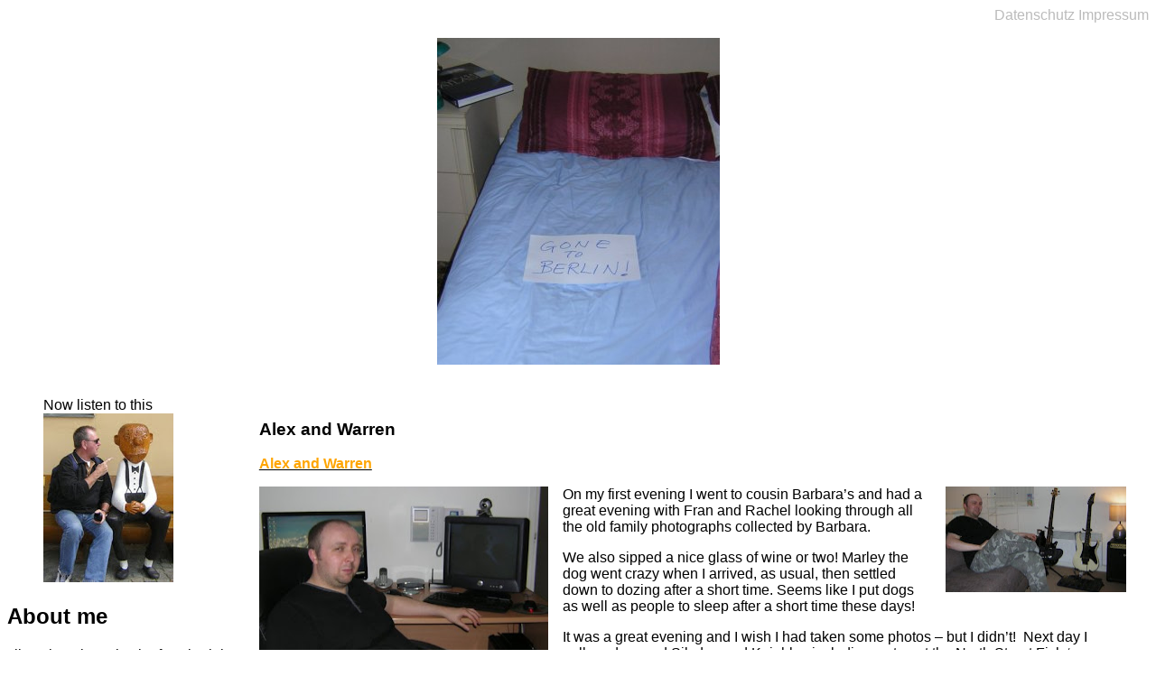

--- FILE ---
content_type: text/html; charset=UTF-8
request_url: https://www.letterfromberlin.de/2010/08/28/alex-and-warren/
body_size: 9045
content:
<!DOCTYPE html>
<html>
	<head>
		<meta http-equiv="content-type" content="text/html;charset=UTF-8" />
		<meta charset="UTF-8">
		<title>Alex and Warren</title>
		<meta name="viewport" content="width=device-width;initial-scale:1.0" />
		<link rel="stylesheet" type="text/css" href="https://www.letterfromberlin.de/wp-content/themes/letter-by-john/style.css?1769915420" media="all" />
		<link rel="shortcut icon" type="image/x-icon" href="https://www.letterfromberlin.de/wp-content/themes/letter-by-john/grasys/letterfromberlin2020.ico" />
<meta name='robots' content='max-image-preview:large' />
	<style>img:is([sizes="auto" i], [sizes^="auto," i]) { contain-intrinsic-size: 3000px 1500px }</style>
	<script type="text/javascript">
/* <![CDATA[ */
window._wpemojiSettings = {"baseUrl":"https:\/\/s.w.org\/images\/core\/emoji\/16.0.1\/72x72\/","ext":".png","svgUrl":"https:\/\/s.w.org\/images\/core\/emoji\/16.0.1\/svg\/","svgExt":".svg","source":{"concatemoji":"https:\/\/www.letterfromberlin.de\/wp-includes\/js\/wp-emoji-release.min.js?ver=6.8.3"}};
/*! This file is auto-generated */
!function(s,n){var o,i,e;function c(e){try{var t={supportTests:e,timestamp:(new Date).valueOf()};sessionStorage.setItem(o,JSON.stringify(t))}catch(e){}}function p(e,t,n){e.clearRect(0,0,e.canvas.width,e.canvas.height),e.fillText(t,0,0);var t=new Uint32Array(e.getImageData(0,0,e.canvas.width,e.canvas.height).data),a=(e.clearRect(0,0,e.canvas.width,e.canvas.height),e.fillText(n,0,0),new Uint32Array(e.getImageData(0,0,e.canvas.width,e.canvas.height).data));return t.every(function(e,t){return e===a[t]})}function u(e,t){e.clearRect(0,0,e.canvas.width,e.canvas.height),e.fillText(t,0,0);for(var n=e.getImageData(16,16,1,1),a=0;a<n.data.length;a++)if(0!==n.data[a])return!1;return!0}function f(e,t,n,a){switch(t){case"flag":return n(e,"\ud83c\udff3\ufe0f\u200d\u26a7\ufe0f","\ud83c\udff3\ufe0f\u200b\u26a7\ufe0f")?!1:!n(e,"\ud83c\udde8\ud83c\uddf6","\ud83c\udde8\u200b\ud83c\uddf6")&&!n(e,"\ud83c\udff4\udb40\udc67\udb40\udc62\udb40\udc65\udb40\udc6e\udb40\udc67\udb40\udc7f","\ud83c\udff4\u200b\udb40\udc67\u200b\udb40\udc62\u200b\udb40\udc65\u200b\udb40\udc6e\u200b\udb40\udc67\u200b\udb40\udc7f");case"emoji":return!a(e,"\ud83e\udedf")}return!1}function g(e,t,n,a){var r="undefined"!=typeof WorkerGlobalScope&&self instanceof WorkerGlobalScope?new OffscreenCanvas(300,150):s.createElement("canvas"),o=r.getContext("2d",{willReadFrequently:!0}),i=(o.textBaseline="top",o.font="600 32px Arial",{});return e.forEach(function(e){i[e]=t(o,e,n,a)}),i}function t(e){var t=s.createElement("script");t.src=e,t.defer=!0,s.head.appendChild(t)}"undefined"!=typeof Promise&&(o="wpEmojiSettingsSupports",i=["flag","emoji"],n.supports={everything:!0,everythingExceptFlag:!0},e=new Promise(function(e){s.addEventListener("DOMContentLoaded",e,{once:!0})}),new Promise(function(t){var n=function(){try{var e=JSON.parse(sessionStorage.getItem(o));if("object"==typeof e&&"number"==typeof e.timestamp&&(new Date).valueOf()<e.timestamp+604800&&"object"==typeof e.supportTests)return e.supportTests}catch(e){}return null}();if(!n){if("undefined"!=typeof Worker&&"undefined"!=typeof OffscreenCanvas&&"undefined"!=typeof URL&&URL.createObjectURL&&"undefined"!=typeof Blob)try{var e="postMessage("+g.toString()+"("+[JSON.stringify(i),f.toString(),p.toString(),u.toString()].join(",")+"));",a=new Blob([e],{type:"text/javascript"}),r=new Worker(URL.createObjectURL(a),{name:"wpTestEmojiSupports"});return void(r.onmessage=function(e){c(n=e.data),r.terminate(),t(n)})}catch(e){}c(n=g(i,f,p,u))}t(n)}).then(function(e){for(var t in e)n.supports[t]=e[t],n.supports.everything=n.supports.everything&&n.supports[t],"flag"!==t&&(n.supports.everythingExceptFlag=n.supports.everythingExceptFlag&&n.supports[t]);n.supports.everythingExceptFlag=n.supports.everythingExceptFlag&&!n.supports.flag,n.DOMReady=!1,n.readyCallback=function(){n.DOMReady=!0}}).then(function(){return e}).then(function(){var e;n.supports.everything||(n.readyCallback(),(e=n.source||{}).concatemoji?t(e.concatemoji):e.wpemoji&&e.twemoji&&(t(e.twemoji),t(e.wpemoji)))}))}((window,document),window._wpemojiSettings);
/* ]]> */
</script>
<style id='wp-emoji-styles-inline-css' type='text/css'>

	img.wp-smiley, img.emoji {
		display: inline !important;
		border: none !important;
		box-shadow: none !important;
		height: 1em !important;
		width: 1em !important;
		margin: 0 0.07em !important;
		vertical-align: -0.1em !important;
		background: none !important;
		padding: 0 !important;
	}
</style>
<link rel='stylesheet' id='wp-block-library-css' href='https://www.letterfromberlin.de/wp-includes/css/dist/block-library/style.min.css?ver=6.8.3' type='text/css' media='all' />
<style id='classic-theme-styles-inline-css' type='text/css'>
/*! This file is auto-generated */
.wp-block-button__link{color:#fff;background-color:#32373c;border-radius:9999px;box-shadow:none;text-decoration:none;padding:calc(.667em + 2px) calc(1.333em + 2px);font-size:1.125em}.wp-block-file__button{background:#32373c;color:#fff;text-decoration:none}
</style>
<style id='global-styles-inline-css' type='text/css'>
:root{--wp--preset--aspect-ratio--square: 1;--wp--preset--aspect-ratio--4-3: 4/3;--wp--preset--aspect-ratio--3-4: 3/4;--wp--preset--aspect-ratio--3-2: 3/2;--wp--preset--aspect-ratio--2-3: 2/3;--wp--preset--aspect-ratio--16-9: 16/9;--wp--preset--aspect-ratio--9-16: 9/16;--wp--preset--color--black: #000000;--wp--preset--color--cyan-bluish-gray: #abb8c3;--wp--preset--color--white: #ffffff;--wp--preset--color--pale-pink: #f78da7;--wp--preset--color--vivid-red: #cf2e2e;--wp--preset--color--luminous-vivid-orange: #ff6900;--wp--preset--color--luminous-vivid-amber: #fcb900;--wp--preset--color--light-green-cyan: #7bdcb5;--wp--preset--color--vivid-green-cyan: #00d084;--wp--preset--color--pale-cyan-blue: #8ed1fc;--wp--preset--color--vivid-cyan-blue: #0693e3;--wp--preset--color--vivid-purple: #9b51e0;--wp--preset--gradient--vivid-cyan-blue-to-vivid-purple: linear-gradient(135deg,rgba(6,147,227,1) 0%,rgb(155,81,224) 100%);--wp--preset--gradient--light-green-cyan-to-vivid-green-cyan: linear-gradient(135deg,rgb(122,220,180) 0%,rgb(0,208,130) 100%);--wp--preset--gradient--luminous-vivid-amber-to-luminous-vivid-orange: linear-gradient(135deg,rgba(252,185,0,1) 0%,rgba(255,105,0,1) 100%);--wp--preset--gradient--luminous-vivid-orange-to-vivid-red: linear-gradient(135deg,rgba(255,105,0,1) 0%,rgb(207,46,46) 100%);--wp--preset--gradient--very-light-gray-to-cyan-bluish-gray: linear-gradient(135deg,rgb(238,238,238) 0%,rgb(169,184,195) 100%);--wp--preset--gradient--cool-to-warm-spectrum: linear-gradient(135deg,rgb(74,234,220) 0%,rgb(151,120,209) 20%,rgb(207,42,186) 40%,rgb(238,44,130) 60%,rgb(251,105,98) 80%,rgb(254,248,76) 100%);--wp--preset--gradient--blush-light-purple: linear-gradient(135deg,rgb(255,206,236) 0%,rgb(152,150,240) 100%);--wp--preset--gradient--blush-bordeaux: linear-gradient(135deg,rgb(254,205,165) 0%,rgb(254,45,45) 50%,rgb(107,0,62) 100%);--wp--preset--gradient--luminous-dusk: linear-gradient(135deg,rgb(255,203,112) 0%,rgb(199,81,192) 50%,rgb(65,88,208) 100%);--wp--preset--gradient--pale-ocean: linear-gradient(135deg,rgb(255,245,203) 0%,rgb(182,227,212) 50%,rgb(51,167,181) 100%);--wp--preset--gradient--electric-grass: linear-gradient(135deg,rgb(202,248,128) 0%,rgb(113,206,126) 100%);--wp--preset--gradient--midnight: linear-gradient(135deg,rgb(2,3,129) 0%,rgb(40,116,252) 100%);--wp--preset--font-size--small: 13px;--wp--preset--font-size--medium: 20px;--wp--preset--font-size--large: 36px;--wp--preset--font-size--x-large: 42px;--wp--preset--spacing--20: 0.44rem;--wp--preset--spacing--30: 0.67rem;--wp--preset--spacing--40: 1rem;--wp--preset--spacing--50: 1.5rem;--wp--preset--spacing--60: 2.25rem;--wp--preset--spacing--70: 3.38rem;--wp--preset--spacing--80: 5.06rem;--wp--preset--shadow--natural: 6px 6px 9px rgba(0, 0, 0, 0.2);--wp--preset--shadow--deep: 12px 12px 50px rgba(0, 0, 0, 0.4);--wp--preset--shadow--sharp: 6px 6px 0px rgba(0, 0, 0, 0.2);--wp--preset--shadow--outlined: 6px 6px 0px -3px rgba(255, 255, 255, 1), 6px 6px rgba(0, 0, 0, 1);--wp--preset--shadow--crisp: 6px 6px 0px rgba(0, 0, 0, 1);}:where(.is-layout-flex){gap: 0.5em;}:where(.is-layout-grid){gap: 0.5em;}body .is-layout-flex{display: flex;}.is-layout-flex{flex-wrap: wrap;align-items: center;}.is-layout-flex > :is(*, div){margin: 0;}body .is-layout-grid{display: grid;}.is-layout-grid > :is(*, div){margin: 0;}:where(.wp-block-columns.is-layout-flex){gap: 2em;}:where(.wp-block-columns.is-layout-grid){gap: 2em;}:where(.wp-block-post-template.is-layout-flex){gap: 1.25em;}:where(.wp-block-post-template.is-layout-grid){gap: 1.25em;}.has-black-color{color: var(--wp--preset--color--black) !important;}.has-cyan-bluish-gray-color{color: var(--wp--preset--color--cyan-bluish-gray) !important;}.has-white-color{color: var(--wp--preset--color--white) !important;}.has-pale-pink-color{color: var(--wp--preset--color--pale-pink) !important;}.has-vivid-red-color{color: var(--wp--preset--color--vivid-red) !important;}.has-luminous-vivid-orange-color{color: var(--wp--preset--color--luminous-vivid-orange) !important;}.has-luminous-vivid-amber-color{color: var(--wp--preset--color--luminous-vivid-amber) !important;}.has-light-green-cyan-color{color: var(--wp--preset--color--light-green-cyan) !important;}.has-vivid-green-cyan-color{color: var(--wp--preset--color--vivid-green-cyan) !important;}.has-pale-cyan-blue-color{color: var(--wp--preset--color--pale-cyan-blue) !important;}.has-vivid-cyan-blue-color{color: var(--wp--preset--color--vivid-cyan-blue) !important;}.has-vivid-purple-color{color: var(--wp--preset--color--vivid-purple) !important;}.has-black-background-color{background-color: var(--wp--preset--color--black) !important;}.has-cyan-bluish-gray-background-color{background-color: var(--wp--preset--color--cyan-bluish-gray) !important;}.has-white-background-color{background-color: var(--wp--preset--color--white) !important;}.has-pale-pink-background-color{background-color: var(--wp--preset--color--pale-pink) !important;}.has-vivid-red-background-color{background-color: var(--wp--preset--color--vivid-red) !important;}.has-luminous-vivid-orange-background-color{background-color: var(--wp--preset--color--luminous-vivid-orange) !important;}.has-luminous-vivid-amber-background-color{background-color: var(--wp--preset--color--luminous-vivid-amber) !important;}.has-light-green-cyan-background-color{background-color: var(--wp--preset--color--light-green-cyan) !important;}.has-vivid-green-cyan-background-color{background-color: var(--wp--preset--color--vivid-green-cyan) !important;}.has-pale-cyan-blue-background-color{background-color: var(--wp--preset--color--pale-cyan-blue) !important;}.has-vivid-cyan-blue-background-color{background-color: var(--wp--preset--color--vivid-cyan-blue) !important;}.has-vivid-purple-background-color{background-color: var(--wp--preset--color--vivid-purple) !important;}.has-black-border-color{border-color: var(--wp--preset--color--black) !important;}.has-cyan-bluish-gray-border-color{border-color: var(--wp--preset--color--cyan-bluish-gray) !important;}.has-white-border-color{border-color: var(--wp--preset--color--white) !important;}.has-pale-pink-border-color{border-color: var(--wp--preset--color--pale-pink) !important;}.has-vivid-red-border-color{border-color: var(--wp--preset--color--vivid-red) !important;}.has-luminous-vivid-orange-border-color{border-color: var(--wp--preset--color--luminous-vivid-orange) !important;}.has-luminous-vivid-amber-border-color{border-color: var(--wp--preset--color--luminous-vivid-amber) !important;}.has-light-green-cyan-border-color{border-color: var(--wp--preset--color--light-green-cyan) !important;}.has-vivid-green-cyan-border-color{border-color: var(--wp--preset--color--vivid-green-cyan) !important;}.has-pale-cyan-blue-border-color{border-color: var(--wp--preset--color--pale-cyan-blue) !important;}.has-vivid-cyan-blue-border-color{border-color: var(--wp--preset--color--vivid-cyan-blue) !important;}.has-vivid-purple-border-color{border-color: var(--wp--preset--color--vivid-purple) !important;}.has-vivid-cyan-blue-to-vivid-purple-gradient-background{background: var(--wp--preset--gradient--vivid-cyan-blue-to-vivid-purple) !important;}.has-light-green-cyan-to-vivid-green-cyan-gradient-background{background: var(--wp--preset--gradient--light-green-cyan-to-vivid-green-cyan) !important;}.has-luminous-vivid-amber-to-luminous-vivid-orange-gradient-background{background: var(--wp--preset--gradient--luminous-vivid-amber-to-luminous-vivid-orange) !important;}.has-luminous-vivid-orange-to-vivid-red-gradient-background{background: var(--wp--preset--gradient--luminous-vivid-orange-to-vivid-red) !important;}.has-very-light-gray-to-cyan-bluish-gray-gradient-background{background: var(--wp--preset--gradient--very-light-gray-to-cyan-bluish-gray) !important;}.has-cool-to-warm-spectrum-gradient-background{background: var(--wp--preset--gradient--cool-to-warm-spectrum) !important;}.has-blush-light-purple-gradient-background{background: var(--wp--preset--gradient--blush-light-purple) !important;}.has-blush-bordeaux-gradient-background{background: var(--wp--preset--gradient--blush-bordeaux) !important;}.has-luminous-dusk-gradient-background{background: var(--wp--preset--gradient--luminous-dusk) !important;}.has-pale-ocean-gradient-background{background: var(--wp--preset--gradient--pale-ocean) !important;}.has-electric-grass-gradient-background{background: var(--wp--preset--gradient--electric-grass) !important;}.has-midnight-gradient-background{background: var(--wp--preset--gradient--midnight) !important;}.has-small-font-size{font-size: var(--wp--preset--font-size--small) !important;}.has-medium-font-size{font-size: var(--wp--preset--font-size--medium) !important;}.has-large-font-size{font-size: var(--wp--preset--font-size--large) !important;}.has-x-large-font-size{font-size: var(--wp--preset--font-size--x-large) !important;}
:where(.wp-block-post-template.is-layout-flex){gap: 1.25em;}:where(.wp-block-post-template.is-layout-grid){gap: 1.25em;}
:where(.wp-block-columns.is-layout-flex){gap: 2em;}:where(.wp-block-columns.is-layout-grid){gap: 2em;}
:root :where(.wp-block-pullquote){font-size: 1.5em;line-height: 1.6;}
</style>
<link rel="https://api.w.org/" href="https://www.letterfromberlin.de/wp-json/" /><link rel="alternate" title="JSON" type="application/json" href="https://www.letterfromberlin.de/wp-json/wp/v2/posts/1575" /><link rel="EditURI" type="application/rsd+xml" title="RSD" href="https://www.letterfromberlin.de/xmlrpc.php?rsd" />
<meta name="generator" content="WordPress 6.8.3" />
<link rel="canonical" href="https://www.letterfromberlin.de/2010/08/28/alex-and-warren/" />
<link rel='shortlink' href='https://www.letterfromberlin.de/?p=1575' />
<link rel="alternate" title="oEmbed (JSON)" type="application/json+oembed" href="https://www.letterfromberlin.de/wp-json/oembed/1.0/embed?url=https%3A%2F%2Fwww.letterfromberlin.de%2F2010%2F08%2F28%2Falex-and-warren%2F" />
<link rel="alternate" title="oEmbed (XML)" type="text/xml+oembed" href="https://www.letterfromberlin.de/wp-json/oembed/1.0/embed?url=https%3A%2F%2Fwww.letterfromberlin.de%2F2010%2F08%2F28%2Falex-and-warren%2F&#038;format=xml" />
	</head>

	<body class="Post">
		<nav id="Obligati">
			<a href="https://www.letterfromberlin.de/datenschutzerklaerung/" class="datenschutz">Datenschutz</a>
			<a href="https://www.letterfromberlin.de/impressum/" class="impressum">Impressum</a>
		</nav><!-- E nav#Obligati //-->
		<section id="Bereich">
		<header>

<figure id="left_bed"> 
<a href="https://www.letterfromberlin.de"><img src="https://www.letterfromberlin.de/wp-content/themes/letter-by-john/grasys/LeftCas01-S.jpg" alt='Left bed' /></a></figure><!-- E figure#left_bed //-->


</header>
	
	<!--
	<nav id="brotspur">
		<a href="https://www.letterfromberlin.de" id="adStart" title="Zur Startseite">Letter from Berlin</a>
	</nav>
	//-->
	<aside id="randspalte_links">
	<div id="aboutMe">
		<figure>
		<figcaption class="oberhalb">Now listen to this</figcaption>
		<img src="https://www.letterfromberlin.de/wp-content/themes/letter-by-john/grasys/John-talking-to-Woody.jpg" alt="John talking to woody" />
	</figure>	</div><!-- E aside#aboutMe //-->
	<div id="custom_html-3" class="widget_text widget widget_custom_html"><h2 class="widget-title">About me</h2><div class="textwidget custom-html-widget">I live alone in a nice leafy suburb in the south east of Berlin. Many years ago I lived in India - and regret ever leaving but that is another story. I like cycling and go to a local health studio at least once a week to help me with back and leg problems. I like traveling , reading, cinema and being in good company with entertaining comments over a good meal.</div></div><div id="archives-3" class="widget widget_archive"><h2 class="widget-title">Archives</h2>		<label class="screen-reader-text" for="archives-dropdown-3">Archives</label>
		<select id="archives-dropdown-3" name="archive-dropdown">
			
			<option value="">Select Month</option>
				<option value='https://www.letterfromberlin.de/2023/05/'> May 2023 &nbsp;(2)</option>
	<option value='https://www.letterfromberlin.de/2023/03/'> March 2023 &nbsp;(1)</option>
	<option value='https://www.letterfromberlin.de/2023/02/'> February 2023 &nbsp;(5)</option>
	<option value='https://www.letterfromberlin.de/2023/01/'> January 2023 &nbsp;(1)</option>
	<option value='https://www.letterfromberlin.de/2022/12/'> December 2022 &nbsp;(4)</option>
	<option value='https://www.letterfromberlin.de/2022/11/'> November 2022 &nbsp;(2)</option>
	<option value='https://www.letterfromberlin.de/2022/10/'> October 2022 &nbsp;(6)</option>
	<option value='https://www.letterfromberlin.de/2022/09/'> September 2022 &nbsp;(3)</option>
	<option value='https://www.letterfromberlin.de/2022/08/'> August 2022 &nbsp;(4)</option>
	<option value='https://www.letterfromberlin.de/2022/07/'> July 2022 &nbsp;(4)</option>
	<option value='https://www.letterfromberlin.de/2022/06/'> June 2022 &nbsp;(2)</option>
	<option value='https://www.letterfromberlin.de/2022/05/'> May 2022 &nbsp;(5)</option>
	<option value='https://www.letterfromberlin.de/2022/04/'> April 2022 &nbsp;(4)</option>
	<option value='https://www.letterfromberlin.de/2022/03/'> March 2022 &nbsp;(4)</option>
	<option value='https://www.letterfromberlin.de/2022/02/'> February 2022 &nbsp;(4)</option>
	<option value='https://www.letterfromberlin.de/2022/01/'> January 2022 &nbsp;(5)</option>
	<option value='https://www.letterfromberlin.de/2021/12/'> December 2021 &nbsp;(6)</option>
	<option value='https://www.letterfromberlin.de/2021/11/'> November 2021 &nbsp;(4)</option>
	<option value='https://www.letterfromberlin.de/2021/10/'> October 2021 &nbsp;(10)</option>
	<option value='https://www.letterfromberlin.de/2021/09/'> September 2021 &nbsp;(5)</option>
	<option value='https://www.letterfromberlin.de/2021/08/'> August 2021 &nbsp;(4)</option>
	<option value='https://www.letterfromberlin.de/2021/07/'> July 2021 &nbsp;(5)</option>
	<option value='https://www.letterfromberlin.de/2021/06/'> June 2021 &nbsp;(6)</option>
	<option value='https://www.letterfromberlin.de/2021/05/'> May 2021 &nbsp;(6)</option>
	<option value='https://www.letterfromberlin.de/2021/04/'> April 2021 &nbsp;(9)</option>
	<option value='https://www.letterfromberlin.de/2021/03/'> March 2021 &nbsp;(5)</option>
	<option value='https://www.letterfromberlin.de/2021/02/'> February 2021 &nbsp;(5)</option>
	<option value='https://www.letterfromberlin.de/2021/01/'> January 2021 &nbsp;(6)</option>
	<option value='https://www.letterfromberlin.de/2020/12/'> December 2020 &nbsp;(6)</option>
	<option value='https://www.letterfromberlin.de/2020/11/'> November 2020 &nbsp;(9)</option>
	<option value='https://www.letterfromberlin.de/2020/10/'> October 2020 &nbsp;(7)</option>
	<option value='https://www.letterfromberlin.de/2020/09/'> September 2020 &nbsp;(4)</option>
	<option value='https://www.letterfromberlin.de/2020/08/'> August 2020 &nbsp;(9)</option>
	<option value='https://www.letterfromberlin.de/2020/07/'> July 2020 &nbsp;(9)</option>
	<option value='https://www.letterfromberlin.de/2020/06/'> June 2020 &nbsp;(8)</option>
	<option value='https://www.letterfromberlin.de/2020/05/'> May 2020 &nbsp;(6)</option>
	<option value='https://www.letterfromberlin.de/2020/04/'> April 2020 &nbsp;(6)</option>
	<option value='https://www.letterfromberlin.de/2020/03/'> March 2020 &nbsp;(10)</option>
	<option value='https://www.letterfromberlin.de/2020/02/'> February 2020 &nbsp;(7)</option>
	<option value='https://www.letterfromberlin.de/2020/01/'> January 2020 &nbsp;(4)</option>
	<option value='https://www.letterfromberlin.de/2019/12/'> December 2019 &nbsp;(13)</option>
	<option value='https://www.letterfromberlin.de/2019/11/'> November 2019 &nbsp;(7)</option>
	<option value='https://www.letterfromberlin.de/2019/10/'> October 2019 &nbsp;(10)</option>
	<option value='https://www.letterfromberlin.de/2019/09/'> September 2019 &nbsp;(9)</option>
	<option value='https://www.letterfromberlin.de/2019/08/'> August 2019 &nbsp;(11)</option>
	<option value='https://www.letterfromberlin.de/2019/07/'> July 2019 &nbsp;(10)</option>
	<option value='https://www.letterfromberlin.de/2019/06/'> June 2019 &nbsp;(13)</option>
	<option value='https://www.letterfromberlin.de/2019/05/'> May 2019 &nbsp;(9)</option>
	<option value='https://www.letterfromberlin.de/2019/04/'> April 2019 &nbsp;(12)</option>
	<option value='https://www.letterfromberlin.de/2019/03/'> March 2019 &nbsp;(8)</option>
	<option value='https://www.letterfromberlin.de/2019/02/'> February 2019 &nbsp;(8)</option>
	<option value='https://www.letterfromberlin.de/2019/01/'> January 2019 &nbsp;(8)</option>
	<option value='https://www.letterfromberlin.de/2018/12/'> December 2018 &nbsp;(12)</option>
	<option value='https://www.letterfromberlin.de/2018/11/'> November 2018 &nbsp;(10)</option>
	<option value='https://www.letterfromberlin.de/2018/10/'> October 2018 &nbsp;(10)</option>
	<option value='https://www.letterfromberlin.de/2018/09/'> September 2018 &nbsp;(10)</option>
	<option value='https://www.letterfromberlin.de/2018/08/'> August 2018 &nbsp;(13)</option>
	<option value='https://www.letterfromberlin.de/2018/07/'> July 2018 &nbsp;(11)</option>
	<option value='https://www.letterfromberlin.de/2018/06/'> June 2018 &nbsp;(15)</option>
	<option value='https://www.letterfromberlin.de/2018/05/'> May 2018 &nbsp;(13)</option>
	<option value='https://www.letterfromberlin.de/2018/04/'> April 2018 &nbsp;(9)</option>
	<option value='https://www.letterfromberlin.de/2018/03/'> March 2018 &nbsp;(12)</option>
	<option value='https://www.letterfromberlin.de/2018/02/'> February 2018 &nbsp;(12)</option>
	<option value='https://www.letterfromberlin.de/2018/01/'> January 2018 &nbsp;(10)</option>
	<option value='https://www.letterfromberlin.de/2017/12/'> December 2017 &nbsp;(12)</option>
	<option value='https://www.letterfromberlin.de/2017/11/'> November 2017 &nbsp;(10)</option>
	<option value='https://www.letterfromberlin.de/2017/10/'> October 2017 &nbsp;(15)</option>
	<option value='https://www.letterfromberlin.de/2017/09/'> September 2017 &nbsp;(16)</option>
	<option value='https://www.letterfromberlin.de/2017/08/'> August 2017 &nbsp;(7)</option>
	<option value='https://www.letterfromberlin.de/2017/07/'> July 2017 &nbsp;(11)</option>
	<option value='https://www.letterfromberlin.de/2017/06/'> June 2017 &nbsp;(10)</option>
	<option value='https://www.letterfromberlin.de/2017/05/'> May 2017 &nbsp;(13)</option>
	<option value='https://www.letterfromberlin.de/2017/04/'> April 2017 &nbsp;(10)</option>
	<option value='https://www.letterfromberlin.de/2017/03/'> March 2017 &nbsp;(8)</option>
	<option value='https://www.letterfromberlin.de/2017/02/'> February 2017 &nbsp;(9)</option>
	<option value='https://www.letterfromberlin.de/2017/01/'> January 2017 &nbsp;(4)</option>
	<option value='https://www.letterfromberlin.de/2016/12/'> December 2016 &nbsp;(11)</option>
	<option value='https://www.letterfromberlin.de/2016/11/'> November 2016 &nbsp;(14)</option>
	<option value='https://www.letterfromberlin.de/2016/10/'> October 2016 &nbsp;(9)</option>
	<option value='https://www.letterfromberlin.de/2016/09/'> September 2016 &nbsp;(14)</option>
	<option value='https://www.letterfromberlin.de/2016/08/'> August 2016 &nbsp;(16)</option>
	<option value='https://www.letterfromberlin.de/2016/07/'> July 2016 &nbsp;(13)</option>
	<option value='https://www.letterfromberlin.de/2016/06/'> June 2016 &nbsp;(16)</option>
	<option value='https://www.letterfromberlin.de/2016/05/'> May 2016 &nbsp;(16)</option>
	<option value='https://www.letterfromberlin.de/2016/04/'> April 2016 &nbsp;(12)</option>
	<option value='https://www.letterfromberlin.de/2016/03/'> March 2016 &nbsp;(19)</option>
	<option value='https://www.letterfromberlin.de/2016/02/'> February 2016 &nbsp;(12)</option>
	<option value='https://www.letterfromberlin.de/2016/01/'> January 2016 &nbsp;(9)</option>
	<option value='https://www.letterfromberlin.de/2015/12/'> December 2015 &nbsp;(16)</option>
	<option value='https://www.letterfromberlin.de/2015/11/'> November 2015 &nbsp;(14)</option>
	<option value='https://www.letterfromberlin.de/2015/10/'> October 2015 &nbsp;(10)</option>
	<option value='https://www.letterfromberlin.de/2015/09/'> September 2015 &nbsp;(25)</option>
	<option value='https://www.letterfromberlin.de/2015/08/'> August 2015 &nbsp;(11)</option>
	<option value='https://www.letterfromberlin.de/2015/07/'> July 2015 &nbsp;(20)</option>
	<option value='https://www.letterfromberlin.de/2015/06/'> June 2015 &nbsp;(11)</option>
	<option value='https://www.letterfromberlin.de/2015/05/'> May 2015 &nbsp;(19)</option>
	<option value='https://www.letterfromberlin.de/2015/04/'> April 2015 &nbsp;(13)</option>
	<option value='https://www.letterfromberlin.de/2015/03/'> March 2015 &nbsp;(18)</option>
	<option value='https://www.letterfromberlin.de/2015/02/'> February 2015 &nbsp;(27)</option>
	<option value='https://www.letterfromberlin.de/2015/01/'> January 2015 &nbsp;(8)</option>
	<option value='https://www.letterfromberlin.de/2014/12/'> December 2014 &nbsp;(12)</option>
	<option value='https://www.letterfromberlin.de/2014/11/'> November 2014 &nbsp;(10)</option>
	<option value='https://www.letterfromberlin.de/2014/10/'> October 2014 &nbsp;(18)</option>
	<option value='https://www.letterfromberlin.de/2014/09/'> September 2014 &nbsp;(27)</option>
	<option value='https://www.letterfromberlin.de/2014/08/'> August 2014 &nbsp;(5)</option>
	<option value='https://www.letterfromberlin.de/2014/07/'> July 2014 &nbsp;(9)</option>
	<option value='https://www.letterfromberlin.de/2014/06/'> June 2014 &nbsp;(15)</option>
	<option value='https://www.letterfromberlin.de/2014/05/'> May 2014 &nbsp;(19)</option>
	<option value='https://www.letterfromberlin.de/2014/04/'> April 2014 &nbsp;(13)</option>
	<option value='https://www.letterfromberlin.de/2014/03/'> March 2014 &nbsp;(17)</option>
	<option value='https://www.letterfromberlin.de/2014/02/'> February 2014 &nbsp;(17)</option>
	<option value='https://www.letterfromberlin.de/2014/01/'> January 2014 &nbsp;(19)</option>
	<option value='https://www.letterfromberlin.de/2013/12/'> December 2013 &nbsp;(17)</option>
	<option value='https://www.letterfromberlin.de/2013/11/'> November 2013 &nbsp;(11)</option>
	<option value='https://www.letterfromberlin.de/2013/10/'> October 2013 &nbsp;(14)</option>
	<option value='https://www.letterfromberlin.de/2013/09/'> September 2013 &nbsp;(17)</option>
	<option value='https://www.letterfromberlin.de/2013/08/'> August 2013 &nbsp;(26)</option>
	<option value='https://www.letterfromberlin.de/2013/07/'> July 2013 &nbsp;(21)</option>
	<option value='https://www.letterfromberlin.de/2013/06/'> June 2013 &nbsp;(4)</option>
	<option value='https://www.letterfromberlin.de/2013/05/'> May 2013 &nbsp;(31)</option>
	<option value='https://www.letterfromberlin.de/2013/04/'> April 2013 &nbsp;(19)</option>
	<option value='https://www.letterfromberlin.de/2013/03/'> March 2013 &nbsp;(11)</option>
	<option value='https://www.letterfromberlin.de/2013/02/'> February 2013 &nbsp;(11)</option>
	<option value='https://www.letterfromberlin.de/2013/01/'> January 2013 &nbsp;(17)</option>
	<option value='https://www.letterfromberlin.de/2012/12/'> December 2012 &nbsp;(18)</option>
	<option value='https://www.letterfromberlin.de/2012/11/'> November 2012 &nbsp;(15)</option>
	<option value='https://www.letterfromberlin.de/2012/10/'> October 2012 &nbsp;(22)</option>
	<option value='https://www.letterfromberlin.de/2012/09/'> September 2012 &nbsp;(18)</option>
	<option value='https://www.letterfromberlin.de/2012/08/'> August 2012 &nbsp;(17)</option>
	<option value='https://www.letterfromberlin.de/2012/07/'> July 2012 &nbsp;(12)</option>
	<option value='https://www.letterfromberlin.de/2012/06/'> June 2012 &nbsp;(23)</option>
	<option value='https://www.letterfromberlin.de/2012/05/'> May 2012 &nbsp;(3)</option>
	<option value='https://www.letterfromberlin.de/2012/04/'> April 2012 &nbsp;(23)</option>
	<option value='https://www.letterfromberlin.de/2012/03/'> March 2012 &nbsp;(13)</option>
	<option value='https://www.letterfromberlin.de/2012/02/'> February 2012 &nbsp;(12)</option>
	<option value='https://www.letterfromberlin.de/2012/01/'> January 2012 &nbsp;(16)</option>
	<option value='https://www.letterfromberlin.de/2011/12/'> December 2011 &nbsp;(18)</option>
	<option value='https://www.letterfromberlin.de/2011/11/'> November 2011 &nbsp;(8)</option>
	<option value='https://www.letterfromberlin.de/2011/10/'> October 2011 &nbsp;(13)</option>
	<option value='https://www.letterfromberlin.de/2011/09/'> September 2011 &nbsp;(5)</option>
	<option value='https://www.letterfromberlin.de/2011/08/'> August 2011 &nbsp;(6)</option>
	<option value='https://www.letterfromberlin.de/2011/07/'> July 2011 &nbsp;(6)</option>
	<option value='https://www.letterfromberlin.de/2011/06/'> June 2011 &nbsp;(9)</option>
	<option value='https://www.letterfromberlin.de/2011/05/'> May 2011 &nbsp;(15)</option>
	<option value='https://www.letterfromberlin.de/2011/04/'> April 2011 &nbsp;(8)</option>
	<option value='https://www.letterfromberlin.de/2011/03/'> March 2011 &nbsp;(11)</option>
	<option value='https://www.letterfromberlin.de/2011/02/'> February 2011 &nbsp;(16)</option>
	<option value='https://www.letterfromberlin.de/2011/01/'> January 2011 &nbsp;(14)</option>
	<option value='https://www.letterfromberlin.de/2010/12/'> December 2010 &nbsp;(13)</option>
	<option value='https://www.letterfromberlin.de/2010/11/'> November 2010 &nbsp;(7)</option>
	<option value='https://www.letterfromberlin.de/2010/10/'> October 2010 &nbsp;(5)</option>
	<option value='https://www.letterfromberlin.de/2010/09/'> September 2010 &nbsp;(9)</option>
	<option value='https://www.letterfromberlin.de/2010/08/'> August 2010 &nbsp;(17)</option>
	<option value='https://www.letterfromberlin.de/2010/07/'> July 2010 &nbsp;(6)</option>
	<option value='https://www.letterfromberlin.de/2010/06/'> June 2010 &nbsp;(20)</option>
	<option value='https://www.letterfromberlin.de/2010/05/'> May 2010 &nbsp;(9)</option>
	<option value='https://www.letterfromberlin.de/2010/04/'> April 2010 &nbsp;(7)</option>
	<option value='https://www.letterfromberlin.de/2010/03/'> March 2010 &nbsp;(10)</option>
	<option value='https://www.letterfromberlin.de/2010/02/'> February 2010 &nbsp;(9)</option>
	<option value='https://www.letterfromberlin.de/2010/01/'> January 2010 &nbsp;(3)</option>
	<option value='https://www.letterfromberlin.de/2009/12/'> December 2009 &nbsp;(16)</option>
	<option value='https://www.letterfromberlin.de/2009/11/'> November 2009 &nbsp;(14)</option>
	<option value='https://www.letterfromberlin.de/2009/10/'> October 2009 &nbsp;(13)</option>
	<option value='https://www.letterfromberlin.de/2009/09/'> September 2009 &nbsp;(10)</option>
	<option value='https://www.letterfromberlin.de/2009/08/'> August 2009 &nbsp;(9)</option>
	<option value='https://www.letterfromberlin.de/2009/07/'> July 2009 &nbsp;(16)</option>
	<option value='https://www.letterfromberlin.de/2009/06/'> June 2009 &nbsp;(1)</option>
	<option value='https://www.letterfromberlin.de/2009/05/'> May 2009 &nbsp;(21)</option>
	<option value='https://www.letterfromberlin.de/2009/04/'> April 2009 &nbsp;(6)</option>
	<option value='https://www.letterfromberlin.de/2009/03/'> March 2009 &nbsp;(16)</option>
	<option value='https://www.letterfromberlin.de/2009/02/'> February 2009 &nbsp;(6)</option>
	<option value='https://www.letterfromberlin.de/2009/01/'> January 2009 &nbsp;(14)</option>
	<option value='https://www.letterfromberlin.de/2008/12/'> December 2008 &nbsp;(9)</option>
	<option value='https://www.letterfromberlin.de/2008/11/'> November 2008 &nbsp;(15)</option>
	<option value='https://www.letterfromberlin.de/2008/10/'> October 2008 &nbsp;(18)</option>
	<option value='https://www.letterfromberlin.de/2008/09/'> September 2008 &nbsp;(17)</option>
	<option value='https://www.letterfromberlin.de/2008/08/'> August 2008 &nbsp;(37)</option>
	<option value='https://www.letterfromberlin.de/2008/07/'> July 2008 &nbsp;(2)</option>
	<option value='https://www.letterfromberlin.de/2008/06/'> June 2008 &nbsp;(1)</option>
	<option value='https://www.letterfromberlin.de/2006/10/'> October 2006 &nbsp;(1)</option>

		</select>

			<script type="text/javascript">
/* <![CDATA[ */

(function() {
	var dropdown = document.getElementById( "archives-dropdown-3" );
	function onSelectChange() {
		if ( dropdown.options[ dropdown.selectedIndex ].value !== '' ) {
			document.location.href = this.options[ this.selectedIndex ].value;
		}
	}
	dropdown.onchange = onSelectChange;
})();

/* ]]> */
</script>
</div><div id="custom_html-4" class="widget_text widget widget_custom_html"><h2 class="widget-title">Gallery</h2><div class="textwidget custom-html-widget"><p>
	<a class="nurMobil" href="#Pictures-of-my-life">View</a>
</p></div></div>	<div id="Pictures-of-my-life">
			<figure class="lebensbild titulatur1">
		<figcaption class='oberhalb'>In the beginning was…</figcaption>
		<img src="https://www.letterfromberlin.de/wp-content/themes/letter-by-john/gra.sidebar/01_notitle.jpg" alt="" />
		
	</figure>
	<figure class="lebensbild titulatur0">
		
		<img src="https://www.letterfromberlin.de/wp-content/themes/letter-by-john/gra.sidebar/02_notitle.jpg" alt="" />
		
	</figure>
	<figure class="lebensbild titulatur0">
		
		<img src="https://www.letterfromberlin.de/wp-content/themes/letter-by-john/gra.sidebar/03_notitle.jpg" alt="" />
		
	</figure>
	<figure class="lebensbild titulatur0">
		
		<img src="https://www.letterfromberlin.de/wp-content/themes/letter-by-john/gra.sidebar/04_notitle.jpg" alt="" />
		
	</figure>
	<figure class="lebensbild titulatur0">
		
		<img src="https://www.letterfromberlin.de/wp-content/themes/letter-by-john/gra.sidebar/05_notitle.jpg" alt="" />
		
	</figure>
	<figure class="lebensbild titulatur0">
		
		<img src="https://www.letterfromberlin.de/wp-content/themes/letter-by-john/gra.sidebar/06_notitle.jpg" alt="" />
		
	</figure>
	<figure class="lebensbild titulatur0">
		
		<img src="https://www.letterfromberlin.de/wp-content/themes/letter-by-john/gra.sidebar/07_notitle.jpg" alt="" />
		
	</figure>
	<figure class="lebensbild titulatur0">
		
		<img src="https://www.letterfromberlin.de/wp-content/themes/letter-by-john/gra.sidebar/08_notitle.jpg" alt="" />
		
	</figure>
	<figure class="lebensbild titulatur0">
		
		<img src="https://www.letterfromberlin.de/wp-content/themes/letter-by-john/gra.sidebar/09_notitle.jpg" alt="" />
		
	</figure>
	<figure class="lebensbild titulatur0">
		
		<img src="https://www.letterfromberlin.de/wp-content/themes/letter-by-john/gra.sidebar/10_notitle.jpg" alt="" />
		
	</figure>
	<figure class="lebensbild titulatur0">
		
		<img src="https://www.letterfromberlin.de/wp-content/themes/letter-by-john/gra.sidebar/11_notitle.jpg" alt="" />
		
	</figure>
	<figure class="lebensbild titulatur1">
		<figcaption class='oberhalb'>I arrived four years later</figcaption>
		<img src="https://www.letterfromberlin.de/wp-content/themes/letter-by-john/gra.sidebar/12_born_here.jpg" alt="" />
		<figcaption class='unterhalb'>I was born here
</figcaption>
	</figure>
	<figure class="lebensbild titulatur1">
		<figcaption class='oberhalb'>school</figcaption>
		<img src="https://www.letterfromberlin.de/wp-content/themes/letter-by-john/gra.sidebar/13_school.jpg" alt="" />
		<figcaption class='unterhalb'>School was next to the house
</figcaption>
	</figure>
	<figure class="lebensbild titulatur1">
		<figcaption class='oberhalb'>With Big Bro!</figcaption>
		<img src="https://www.letterfromberlin.de/wp-content/themes/letter-by-john/gra.sidebar/14_big_bro.jpg" alt="" />
		<figcaption class='unterhalb'>We were never again so close!
</figcaption>
	</figure>
	<figure class="lebensbild titulatur1">
		<figcaption class='oberhalb'>Those ears!</figcaption>
		<img src="https://www.letterfromberlin.de/wp-content/themes/letter-by-john/gra.sidebar/15_ears.jpg" alt="" />
		<figcaption class='unterhalb'>Close your mouth, there are flies around!
</figcaption>
	</figure>
	<figure class="lebensbild titulatur1">
		<figcaption class='oberhalb'>The Kids</figcaption>
		<img src="https://www.letterfromberlin.de/wp-content/themes/letter-by-john/gra.sidebar/16_kids.jpg" alt="" />
		<figcaption class='unterhalb'>I'm the nice one with the balloon!
</figcaption>
	</figure>
	<figure class="lebensbild titulatur1">
		<figcaption class='oberhalb'>Bigger Kids</figcaption>
		<img src="https://www.letterfromberlin.de/wp-content/themes/letter-by-john/gra.sidebar/17_bigger_kids.jpg" alt="" />
		<figcaption class='unterhalb'>I'm the nice one on the right
</figcaption>
	</figure>
	<figure class="lebensbild titulatur1">
		<figcaption class='oberhalb'>A day out</figcaption>
		<img src="https://www.letterfromberlin.de/wp-content/themes/letter-by-john/gra.sidebar/18_day_out.jpg" alt="" />
		<figcaption class='unterhalb'>I'm the nice one in the middle!
</figcaption>
	</figure>
	<figure class="lebensbild titulatur1">
		<figcaption class='oberhalb'>Water Pose</figcaption>
		<img src="https://www.letterfromberlin.de/wp-content/themes/letter-by-john/gra.sidebar/19_water.jpg" alt="" />
		<figcaption class='unterhalb'>Spot the odd one out!
</figcaption>
	</figure>
	<figure class="lebensbild titulatur1">
		<figcaption class='oberhalb'>Just a boy</figcaption>
		<img src="https://www.letterfromberlin.de/wp-content/themes/letter-by-john/gra.sidebar/20_collar.jpg" alt="" />
		<figcaption class='unterhalb'>Nice collar, John!
</figcaption>
	</figure>
	<figure class="lebensbild titulatur1">
		<figcaption class='oberhalb'>School boy</figcaption>
		<img src="https://www.letterfromberlin.de/wp-content/themes/letter-by-john/gra.sidebar/21_school_boy.jpg" alt="" />
		<figcaption class='unterhalb'>The book was empty - it was a pose
</figcaption>
	</figure>
	<figure class="lebensbild titulatur1">
		<figcaption class='oberhalb'>Bigger school boy</figcaption>
		<img src="https://www.letterfromberlin.de/wp-content/themes/letter-by-john/gra.sidebar/22_bigger_school_boy.jpg" alt="" />
		<figcaption class='unterhalb'>Ah, puberty at last!
</figcaption>
	</figure>
	<figure class="lebensbild titulatur1">
		<figcaption class='oberhalb'>Nice Pie - and haircut!</figcaption>
		<img src="https://www.letterfromberlin.de/wp-content/themes/letter-by-john/gra.sidebar/23_price.jpg" alt="" />
		<figcaption class='unterhalb'>I was 14 and won a prize
</figcaption>
	</figure>
	<figure class="lebensbild titulatur1">
		<figcaption class='oberhalb'>Goodbye school</figcaption>
		<img src="https://www.letterfromberlin.de/wp-content/themes/letter-by-john/gra.sidebar/24_goodbye_school.jpg" alt="" />
		<figcaption class='unterhalb'>I was 15. My last class
</figcaption>
	</figure>
	<figure class="lebensbild titulatur1">
		<figcaption class='oberhalb'>Hello College</figcaption>
		<img src="https://www.letterfromberlin.de/wp-content/themes/letter-by-john/gra.sidebar/25_Colleges.jpg" alt="" />
		<figcaption class='unterhalb'>College from 16 to 18. Alan is also in this photo.
</figcaption>
	</figure>
	<figure class="lebensbild titulatur1">
		<figcaption class='oberhalb'>21st Birthday in Nottingham</figcaption>
		<img src="https://www.letterfromberlin.de/wp-content/themes/letter-by-john/gra.sidebar/26_Birthday21st.jpg" alt="" />
		<figcaption class='unterhalb'>Nice party, even my parents came.
</figcaption>
	</figure>
	<figure class="lebensbild titulatur1">
		<figcaption class='oberhalb'>Nice office</figcaption>
		<img src="https://www.letterfromberlin.de/wp-content/themes/letter-by-john/gra.sidebar/27_nice_office.jpg" alt="" />
		<figcaption class='unterhalb'>30 - in Leicester
</figcaption>
	</figure>
	<figure class="lebensbild titulatur1">
		<figcaption class='oberhalb'>Nice pen and glasses</figcaption>
		<img src="https://www.letterfromberlin.de/wp-content/themes/letter-by-john/gra.sidebar/28_to_India.jpg" alt="" />
		<figcaption class='unterhalb'>33 - First Visit to India 1976
</figcaption>
	</figure>
	<figure class="lebensbild titulatur1">
		<figcaption class='oberhalb'>First of 3 Nice Hats</figcaption>
		<img src="https://www.letterfromberlin.de/wp-content/themes/letter-by-john/gra.sidebar/29_academic.jpg" alt="" />
		<figcaption class='unterhalb'>BA(Hons)First Class. July 1981
</figcaption>
	</figure>
	<figure class="lebensbild titulatur1">
		<figcaption class='oberhalb'>Nice clothes</figcaption>
		<img src="https://www.letterfromberlin.de/wp-content/themes/letter-by-john/gra.sidebar/30_india.jpg" alt="" />
		<figcaption class='unterhalb'>40 in Hapur. 15August 1983
</figcaption>
	</figure>
	<figure class="lebensbild titulatur1">
		<figcaption class='oberhalb'>Nice 50 year old</figcaption>
		<img src="https://www.letterfromberlin.de/wp-content/themes/letter-by-john/gra.sidebar/31_berliner.jpg" alt="" />
		<figcaption class='unterhalb'>Settling into life in Berlin
</figcaption>
	</figure>
	<figure class="lebensbild titulatur1">
		<figcaption class='oberhalb'>Retirement Day May 2008</figcaption>
		<img src="https://www.letterfromberlin.de/wp-content/themes/letter-by-john/gra.sidebar/32_Prost.jpg" alt="" />
		
	</figure>
	<figure class="lebensbild titulatur1">
		<figcaption class='oberhalb'>Nice sailor</figcaption>
		<img src="https://www.letterfromberlin.de/wp-content/themes/letter-by-john/gra.sidebar/33_Sail.jpg" alt="" />
		
	</figure>
	<figure class="lebensbild titulatur1">
		<figcaption class='oberhalb'>Nice Flachmann(Hip-Flask)</figcaption>
		<img src="https://www.letterfromberlin.de/wp-content/themes/letter-by-john/gra.sidebar/34_grossarl.jpg" alt="" />
		<figcaption class='unterhalb'>Großarl, Austria, March 2010
</figcaption>
	</figure>
	<figure class="lebensbild titulatur1">
		<figcaption class='oberhalb'>Nice birthday cake</figcaption>
		<img src="https://www.letterfromberlin.de/wp-content/themes/letter-by-john/gra.sidebar/35_cake.jpg" alt="" />
		<figcaption class='unterhalb'>in New Orleans
</figcaption>
	</figure>
	<figure class="lebensbild titulatur1">
		<figcaption class='oberhalb'>Nice artist</figcaption>
		<img src="https://www.letterfromberlin.de/wp-content/themes/letter-by-john/gra.sidebar/36_artist.jpg" alt="" />
		<figcaption class='unterhalb'>My Photoshop Gang
</figcaption>
	</figure>
	<figure class="lebensbild titulatur1">
		<figcaption class='oberhalb'>Nice gate</figcaption>
		<img src="https://www.letterfromberlin.de/wp-content/themes/letter-by-john/gra.sidebar/37_china.jpg" alt="" />
		
	</figure>
	<figure class="lebensbild titulatur1">
		<figcaption class='oberhalb'>Nice wall</figcaption>
		<img src="https://www.letterfromberlin.de/wp-content/themes/letter-by-john/gra.sidebar/38_china.jpg" alt="" />
		
	</figure>
	<figure class="lebensbild titulatur1">
		<figcaption class='oberhalb'>Nice shadows</figcaption>
		<img src="https://www.letterfromberlin.de/wp-content/themes/letter-by-john/gra.sidebar/39_shadows.jpg" alt="" />
		
	</figure>
	<figure class="lebensbild titulatur1">
		<figcaption class='oberhalb'>Nice Fishing</figcaption>
		<img src="https://www.letterfromberlin.de/wp-content/themes/letter-by-john/gra.sidebar/40_fishing.jpg" alt="" />
		<figcaption class='unterhalb'>May 2012 St.Augustine
</figcaption>
	</figure>
	<figure class="lebensbild titulatur1">
		<figcaption class='oberhalb'>Big Day</figcaption>
		<img src="https://www.letterfromberlin.de/wp-content/themes/letter-by-john/gra.sidebar/41_big_day.jpg" alt="" />
		<figcaption class='unterhalb'>Nice new citizen
</figcaption>
	</figure>
	<figure class="lebensbild titulatur1">
		<figcaption class='oberhalb'>Nice Dubliner</figcaption>
		<img src="https://www.letterfromberlin.de/wp-content/themes/letter-by-john/gra.sidebar/42_dubliner.jpg" alt="" />
		<figcaption class='unterhalb'>Thanks Gerald and Jutta!
</figcaption>
	</figure>
	<figure class="lebensbild titulatur1">
		<figcaption class='oberhalb'>Not Nice Hair loss</figcaption>
		<img src="https://www.letterfromberlin.de/wp-content/themes/letter-by-john/gra.sidebar/43_bald.jpg" alt="" />
		<figcaption class='unterhalb'>Oldie Baldie June 2017
</figcaption>
	</figure>
	<figure class="lebensbild titulatur1">
		<figcaption class='oberhalb'>Nice Umbrella</figcaption>
		<img src="https://www.letterfromberlin.de/wp-content/themes/letter-by-john/gra.sidebar/44_dance.gif" alt="" />
		<figcaption class='unterhalb'>Dancing in the rain - October 2017
</figcaption>
	</figure>
	<figure class="lebensbild titulatur1">
		<figcaption class='oberhalb'>Real Oldie</figcaption>
		<img src="https://www.letterfromberlin.de/wp-content/themes/letter-by-john/gra.sidebar/45_oldie.jpg" alt="" />
		<figcaption class='unterhalb'>Thanks Stefan for ageing me! Oct.2019
</figcaption>
	</figure>
	</div><!-- E aside#Pictures-of-my-life //-->
	<div id="Video_Memories">
	<iframe width="560" height="315" src="https://www.youtube.com/embed/A1Z6PudcKyI" frameborder="0" allow="accelerometer; autoplay; clipboard-write; encrypted-media; gyroscope; picture-in-picture" allowfullscreen></iframe>
		</div><!-- E div#Video_Memories //-->
</aside>
	<section id="Cor" class="kernPost">
	

<h1 title="Post">Alex and Warren</h1><p><b><u><span style="color: orange;">Alex and Warren</span></u></b></p>
<div style="clear: both; text-align: center;"><a href="http://3.bp.blogspot.com/_xYhe3CZddjw/THlI_nHFCFI/AAAAAAAACvI/Nskn-bMMoe8/s1600/Alex(s)4.jpg" style="clear: right; float: right; margin-bottom: 1em; margin-left: 1em;"><img decoding="async" border="0" height="117" src="http://3.bp.blogspot.com/_xYhe3CZddjw/THlI_nHFCFI/AAAAAAAACvI/Nskn-bMMoe8/s200/Alex(s)4.jpg" width="200" /></a></div>
<p><a href="http://4.bp.blogspot.com/_xYhe3CZddjw/THlI4JAwzqI/AAAAAAAACu4/fhItceEJIaM/s1600/Alex(s)2.jpg" style="clear: left; float: left; margin-bottom: 1em; margin-right: 1em;"><img fetchpriority="high" decoding="async" border="0" height="244" src="http://4.bp.blogspot.com/_xYhe3CZddjw/THlI4JAwzqI/AAAAAAAACu4/fhItceEJIaM/s320/Alex(s)2.jpg" width="320" /></a>On my first evening I went to cousin Barbara&#8217;s and had a great evening with Fran and Rachel looking through all the old family photographs collected by Barbara.</p>
<p>We also sipped a nice glass of wine or two! Marley the dog went crazy when I arrived, as usual, then settled down to dozing after a short time. Seems like I put dogs as well as people to sleep after a short time these days!</p>
<p><a href="http://2.bp.blogspot.com/_xYhe3CZddjw/THlJGwL_ceI/AAAAAAAACvY/jhch_FIWRl8/s1600/AlexWarren(s)2.jpg" style="clear: left; float: left; margin-bottom: 1em; margin-right: 1em;"><img decoding="async" border="0" src="http://2.bp.blogspot.com/_xYhe3CZddjw/THlJGwL_ceI/AAAAAAAACvY/jhch_FIWRl8/s320/AlexWarren(s)2.jpg" /></a></p>
<p>It was a great evening and I wish I had taken some photos &#8211; but I didn&#8217;t! &nbsp;Next day I galloped around Silsden and Keighley including a stop at the North Street Fish &#8216;n Chippie! Mmmmmh&#8230;delicious. I also took in my banks and a few other stops before landing at Alex&#8217;s new &#8216;pad&#8217; somewhere near Shipley.</p>
<p>Alex is a long time friend of Warren and fellow sufferer. We had talked on the telephone and exchanged e-mails about their planned visit to Berlin last May, but I had never actually met him, so we jumped into Warren&#8217;s Ford and off we went.</p>
<p><a href="http://1.bp.blogspot.com/_xYhe3CZddjw/THlJDsf3lEI/AAAAAAAACvQ/hVbWjCMIHTw/s1600/AlexWarren(s)1.jpg" style="clear: right; float: right; margin-bottom: 1em; margin-left: 1em;"><img decoding="async" border="0" height="289" src="http://1.bp.blogspot.com/_xYhe3CZddjw/THlJDsf3lEI/AAAAAAAACvQ/hVbWjCMIHTw/s320/AlexWarren(s)1.jpg" width="320" /></a>Really warm welcome at Alex&#8217;s flat. He had moved in only a week or so ago but it was very tidy and well organised. I found Alex very friendly and easy to get on with from the first minute. We quickly poured something into glasses and started chatting &nbsp;&#8212; which wandered over many topics.</p>
<p>We covered life in &nbsp;Berlin, &nbsp;computers, the internet and different programmes. Alex is a &#8216;Fachmann&#8217; in such things and even builds his own computers &#8211; as you can see from a couple of the photos. We talked a lot about the problems on my &#8216;Baby-Laptop&#8217; and discovered the solution was to add new code to the OS. No thanks was our response, so we left it as it was and had another glass!</p>
<p>A really nice evening and some great photos to remind me of interesting discussions and amazing machines &#8211; both computers and things musical! You can see this for yourself in the photos.</p>



		</section><!-- E section#Cor //-->
			<footer id="credits">
			<a href="https://www.letterfromberlin.de">Letter from Berlin</a> is powered by <a href="https://wordpress.org">OpenSource-CMS WordPress 6.8.3</a>		</footer><!-- E footer#credits //-->	</section><!-- Ende section#Bereich //-->
</body>
</html>